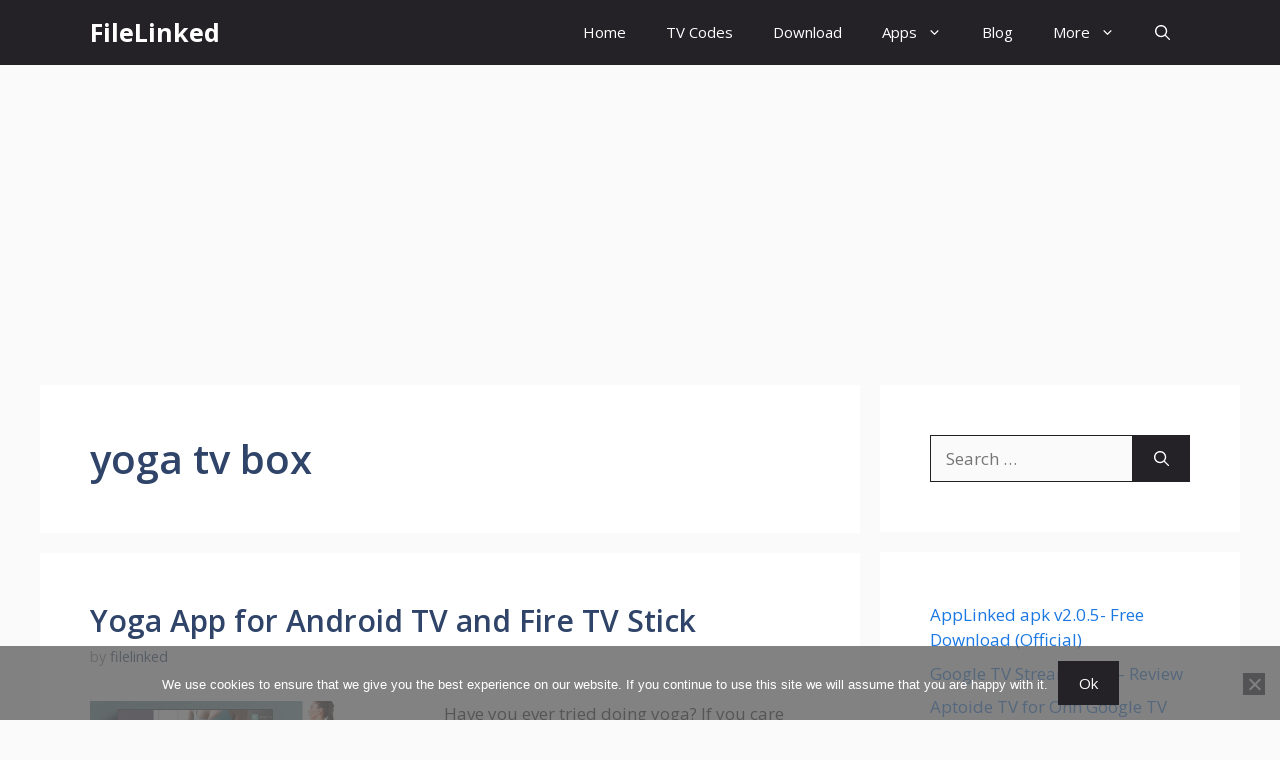

--- FILE ---
content_type: text/html; charset=utf-8
request_url: https://www.google.com/recaptcha/api2/aframe
body_size: 265
content:
<!DOCTYPE HTML><html><head><meta http-equiv="content-type" content="text/html; charset=UTF-8"></head><body><script nonce="_sSeUsnnMYNUpKebKufCTA">/** Anti-fraud and anti-abuse applications only. See google.com/recaptcha */ try{var clients={'sodar':'https://pagead2.googlesyndication.com/pagead/sodar?'};window.addEventListener("message",function(a){try{if(a.source===window.parent){var b=JSON.parse(a.data);var c=clients[b['id']];if(c){var d=document.createElement('img');d.src=c+b['params']+'&rc='+(localStorage.getItem("rc::a")?sessionStorage.getItem("rc::b"):"");window.document.body.appendChild(d);sessionStorage.setItem("rc::e",parseInt(sessionStorage.getItem("rc::e")||0)+1);localStorage.setItem("rc::h",'1768963286336');}}}catch(b){}});window.parent.postMessage("_grecaptcha_ready", "*");}catch(b){}</script></body></html>